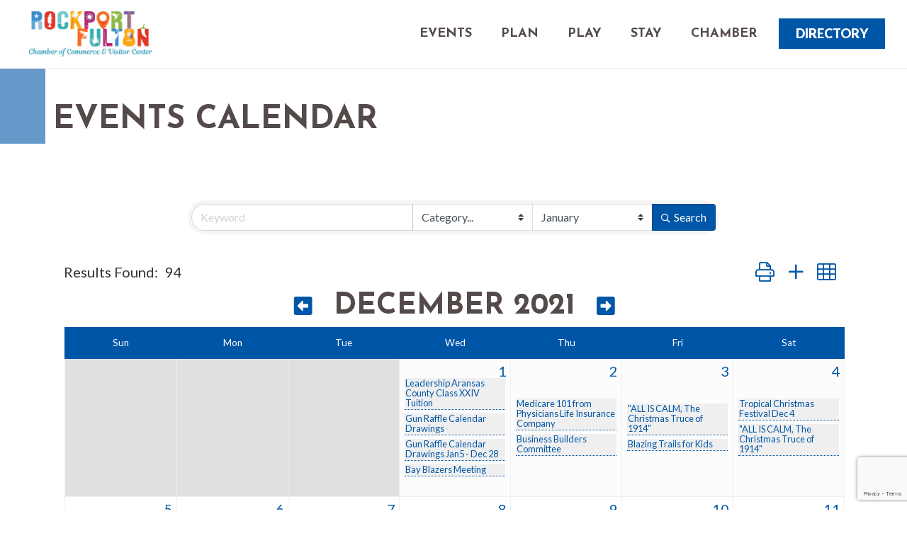

--- FILE ---
content_type: text/html; charset=utf-8
request_url: https://www.google.com/recaptcha/enterprise/anchor?ar=1&k=6LfI_T8rAAAAAMkWHrLP_GfSf3tLy9tKa839wcWa&co=aHR0cHM6Ly9tZW1iZXJzLnJvY2twb3J0LWZ1bHRvbi5vcmc6NDQz&hl=en&v=PoyoqOPhxBO7pBk68S4YbpHZ&size=invisible&anchor-ms=20000&execute-ms=30000&cb=fbukbcu8i7os
body_size: 48778
content:
<!DOCTYPE HTML><html dir="ltr" lang="en"><head><meta http-equiv="Content-Type" content="text/html; charset=UTF-8">
<meta http-equiv="X-UA-Compatible" content="IE=edge">
<title>reCAPTCHA</title>
<style type="text/css">
/* cyrillic-ext */
@font-face {
  font-family: 'Roboto';
  font-style: normal;
  font-weight: 400;
  font-stretch: 100%;
  src: url(//fonts.gstatic.com/s/roboto/v48/KFO7CnqEu92Fr1ME7kSn66aGLdTylUAMa3GUBHMdazTgWw.woff2) format('woff2');
  unicode-range: U+0460-052F, U+1C80-1C8A, U+20B4, U+2DE0-2DFF, U+A640-A69F, U+FE2E-FE2F;
}
/* cyrillic */
@font-face {
  font-family: 'Roboto';
  font-style: normal;
  font-weight: 400;
  font-stretch: 100%;
  src: url(//fonts.gstatic.com/s/roboto/v48/KFO7CnqEu92Fr1ME7kSn66aGLdTylUAMa3iUBHMdazTgWw.woff2) format('woff2');
  unicode-range: U+0301, U+0400-045F, U+0490-0491, U+04B0-04B1, U+2116;
}
/* greek-ext */
@font-face {
  font-family: 'Roboto';
  font-style: normal;
  font-weight: 400;
  font-stretch: 100%;
  src: url(//fonts.gstatic.com/s/roboto/v48/KFO7CnqEu92Fr1ME7kSn66aGLdTylUAMa3CUBHMdazTgWw.woff2) format('woff2');
  unicode-range: U+1F00-1FFF;
}
/* greek */
@font-face {
  font-family: 'Roboto';
  font-style: normal;
  font-weight: 400;
  font-stretch: 100%;
  src: url(//fonts.gstatic.com/s/roboto/v48/KFO7CnqEu92Fr1ME7kSn66aGLdTylUAMa3-UBHMdazTgWw.woff2) format('woff2');
  unicode-range: U+0370-0377, U+037A-037F, U+0384-038A, U+038C, U+038E-03A1, U+03A3-03FF;
}
/* math */
@font-face {
  font-family: 'Roboto';
  font-style: normal;
  font-weight: 400;
  font-stretch: 100%;
  src: url(//fonts.gstatic.com/s/roboto/v48/KFO7CnqEu92Fr1ME7kSn66aGLdTylUAMawCUBHMdazTgWw.woff2) format('woff2');
  unicode-range: U+0302-0303, U+0305, U+0307-0308, U+0310, U+0312, U+0315, U+031A, U+0326-0327, U+032C, U+032F-0330, U+0332-0333, U+0338, U+033A, U+0346, U+034D, U+0391-03A1, U+03A3-03A9, U+03B1-03C9, U+03D1, U+03D5-03D6, U+03F0-03F1, U+03F4-03F5, U+2016-2017, U+2034-2038, U+203C, U+2040, U+2043, U+2047, U+2050, U+2057, U+205F, U+2070-2071, U+2074-208E, U+2090-209C, U+20D0-20DC, U+20E1, U+20E5-20EF, U+2100-2112, U+2114-2115, U+2117-2121, U+2123-214F, U+2190, U+2192, U+2194-21AE, U+21B0-21E5, U+21F1-21F2, U+21F4-2211, U+2213-2214, U+2216-22FF, U+2308-230B, U+2310, U+2319, U+231C-2321, U+2336-237A, U+237C, U+2395, U+239B-23B7, U+23D0, U+23DC-23E1, U+2474-2475, U+25AF, U+25B3, U+25B7, U+25BD, U+25C1, U+25CA, U+25CC, U+25FB, U+266D-266F, U+27C0-27FF, U+2900-2AFF, U+2B0E-2B11, U+2B30-2B4C, U+2BFE, U+3030, U+FF5B, U+FF5D, U+1D400-1D7FF, U+1EE00-1EEFF;
}
/* symbols */
@font-face {
  font-family: 'Roboto';
  font-style: normal;
  font-weight: 400;
  font-stretch: 100%;
  src: url(//fonts.gstatic.com/s/roboto/v48/KFO7CnqEu92Fr1ME7kSn66aGLdTylUAMaxKUBHMdazTgWw.woff2) format('woff2');
  unicode-range: U+0001-000C, U+000E-001F, U+007F-009F, U+20DD-20E0, U+20E2-20E4, U+2150-218F, U+2190, U+2192, U+2194-2199, U+21AF, U+21E6-21F0, U+21F3, U+2218-2219, U+2299, U+22C4-22C6, U+2300-243F, U+2440-244A, U+2460-24FF, U+25A0-27BF, U+2800-28FF, U+2921-2922, U+2981, U+29BF, U+29EB, U+2B00-2BFF, U+4DC0-4DFF, U+FFF9-FFFB, U+10140-1018E, U+10190-1019C, U+101A0, U+101D0-101FD, U+102E0-102FB, U+10E60-10E7E, U+1D2C0-1D2D3, U+1D2E0-1D37F, U+1F000-1F0FF, U+1F100-1F1AD, U+1F1E6-1F1FF, U+1F30D-1F30F, U+1F315, U+1F31C, U+1F31E, U+1F320-1F32C, U+1F336, U+1F378, U+1F37D, U+1F382, U+1F393-1F39F, U+1F3A7-1F3A8, U+1F3AC-1F3AF, U+1F3C2, U+1F3C4-1F3C6, U+1F3CA-1F3CE, U+1F3D4-1F3E0, U+1F3ED, U+1F3F1-1F3F3, U+1F3F5-1F3F7, U+1F408, U+1F415, U+1F41F, U+1F426, U+1F43F, U+1F441-1F442, U+1F444, U+1F446-1F449, U+1F44C-1F44E, U+1F453, U+1F46A, U+1F47D, U+1F4A3, U+1F4B0, U+1F4B3, U+1F4B9, U+1F4BB, U+1F4BF, U+1F4C8-1F4CB, U+1F4D6, U+1F4DA, U+1F4DF, U+1F4E3-1F4E6, U+1F4EA-1F4ED, U+1F4F7, U+1F4F9-1F4FB, U+1F4FD-1F4FE, U+1F503, U+1F507-1F50B, U+1F50D, U+1F512-1F513, U+1F53E-1F54A, U+1F54F-1F5FA, U+1F610, U+1F650-1F67F, U+1F687, U+1F68D, U+1F691, U+1F694, U+1F698, U+1F6AD, U+1F6B2, U+1F6B9-1F6BA, U+1F6BC, U+1F6C6-1F6CF, U+1F6D3-1F6D7, U+1F6E0-1F6EA, U+1F6F0-1F6F3, U+1F6F7-1F6FC, U+1F700-1F7FF, U+1F800-1F80B, U+1F810-1F847, U+1F850-1F859, U+1F860-1F887, U+1F890-1F8AD, U+1F8B0-1F8BB, U+1F8C0-1F8C1, U+1F900-1F90B, U+1F93B, U+1F946, U+1F984, U+1F996, U+1F9E9, U+1FA00-1FA6F, U+1FA70-1FA7C, U+1FA80-1FA89, U+1FA8F-1FAC6, U+1FACE-1FADC, U+1FADF-1FAE9, U+1FAF0-1FAF8, U+1FB00-1FBFF;
}
/* vietnamese */
@font-face {
  font-family: 'Roboto';
  font-style: normal;
  font-weight: 400;
  font-stretch: 100%;
  src: url(//fonts.gstatic.com/s/roboto/v48/KFO7CnqEu92Fr1ME7kSn66aGLdTylUAMa3OUBHMdazTgWw.woff2) format('woff2');
  unicode-range: U+0102-0103, U+0110-0111, U+0128-0129, U+0168-0169, U+01A0-01A1, U+01AF-01B0, U+0300-0301, U+0303-0304, U+0308-0309, U+0323, U+0329, U+1EA0-1EF9, U+20AB;
}
/* latin-ext */
@font-face {
  font-family: 'Roboto';
  font-style: normal;
  font-weight: 400;
  font-stretch: 100%;
  src: url(//fonts.gstatic.com/s/roboto/v48/KFO7CnqEu92Fr1ME7kSn66aGLdTylUAMa3KUBHMdazTgWw.woff2) format('woff2');
  unicode-range: U+0100-02BA, U+02BD-02C5, U+02C7-02CC, U+02CE-02D7, U+02DD-02FF, U+0304, U+0308, U+0329, U+1D00-1DBF, U+1E00-1E9F, U+1EF2-1EFF, U+2020, U+20A0-20AB, U+20AD-20C0, U+2113, U+2C60-2C7F, U+A720-A7FF;
}
/* latin */
@font-face {
  font-family: 'Roboto';
  font-style: normal;
  font-weight: 400;
  font-stretch: 100%;
  src: url(//fonts.gstatic.com/s/roboto/v48/KFO7CnqEu92Fr1ME7kSn66aGLdTylUAMa3yUBHMdazQ.woff2) format('woff2');
  unicode-range: U+0000-00FF, U+0131, U+0152-0153, U+02BB-02BC, U+02C6, U+02DA, U+02DC, U+0304, U+0308, U+0329, U+2000-206F, U+20AC, U+2122, U+2191, U+2193, U+2212, U+2215, U+FEFF, U+FFFD;
}
/* cyrillic-ext */
@font-face {
  font-family: 'Roboto';
  font-style: normal;
  font-weight: 500;
  font-stretch: 100%;
  src: url(//fonts.gstatic.com/s/roboto/v48/KFO7CnqEu92Fr1ME7kSn66aGLdTylUAMa3GUBHMdazTgWw.woff2) format('woff2');
  unicode-range: U+0460-052F, U+1C80-1C8A, U+20B4, U+2DE0-2DFF, U+A640-A69F, U+FE2E-FE2F;
}
/* cyrillic */
@font-face {
  font-family: 'Roboto';
  font-style: normal;
  font-weight: 500;
  font-stretch: 100%;
  src: url(//fonts.gstatic.com/s/roboto/v48/KFO7CnqEu92Fr1ME7kSn66aGLdTylUAMa3iUBHMdazTgWw.woff2) format('woff2');
  unicode-range: U+0301, U+0400-045F, U+0490-0491, U+04B0-04B1, U+2116;
}
/* greek-ext */
@font-face {
  font-family: 'Roboto';
  font-style: normal;
  font-weight: 500;
  font-stretch: 100%;
  src: url(//fonts.gstatic.com/s/roboto/v48/KFO7CnqEu92Fr1ME7kSn66aGLdTylUAMa3CUBHMdazTgWw.woff2) format('woff2');
  unicode-range: U+1F00-1FFF;
}
/* greek */
@font-face {
  font-family: 'Roboto';
  font-style: normal;
  font-weight: 500;
  font-stretch: 100%;
  src: url(//fonts.gstatic.com/s/roboto/v48/KFO7CnqEu92Fr1ME7kSn66aGLdTylUAMa3-UBHMdazTgWw.woff2) format('woff2');
  unicode-range: U+0370-0377, U+037A-037F, U+0384-038A, U+038C, U+038E-03A1, U+03A3-03FF;
}
/* math */
@font-face {
  font-family: 'Roboto';
  font-style: normal;
  font-weight: 500;
  font-stretch: 100%;
  src: url(//fonts.gstatic.com/s/roboto/v48/KFO7CnqEu92Fr1ME7kSn66aGLdTylUAMawCUBHMdazTgWw.woff2) format('woff2');
  unicode-range: U+0302-0303, U+0305, U+0307-0308, U+0310, U+0312, U+0315, U+031A, U+0326-0327, U+032C, U+032F-0330, U+0332-0333, U+0338, U+033A, U+0346, U+034D, U+0391-03A1, U+03A3-03A9, U+03B1-03C9, U+03D1, U+03D5-03D6, U+03F0-03F1, U+03F4-03F5, U+2016-2017, U+2034-2038, U+203C, U+2040, U+2043, U+2047, U+2050, U+2057, U+205F, U+2070-2071, U+2074-208E, U+2090-209C, U+20D0-20DC, U+20E1, U+20E5-20EF, U+2100-2112, U+2114-2115, U+2117-2121, U+2123-214F, U+2190, U+2192, U+2194-21AE, U+21B0-21E5, U+21F1-21F2, U+21F4-2211, U+2213-2214, U+2216-22FF, U+2308-230B, U+2310, U+2319, U+231C-2321, U+2336-237A, U+237C, U+2395, U+239B-23B7, U+23D0, U+23DC-23E1, U+2474-2475, U+25AF, U+25B3, U+25B7, U+25BD, U+25C1, U+25CA, U+25CC, U+25FB, U+266D-266F, U+27C0-27FF, U+2900-2AFF, U+2B0E-2B11, U+2B30-2B4C, U+2BFE, U+3030, U+FF5B, U+FF5D, U+1D400-1D7FF, U+1EE00-1EEFF;
}
/* symbols */
@font-face {
  font-family: 'Roboto';
  font-style: normal;
  font-weight: 500;
  font-stretch: 100%;
  src: url(//fonts.gstatic.com/s/roboto/v48/KFO7CnqEu92Fr1ME7kSn66aGLdTylUAMaxKUBHMdazTgWw.woff2) format('woff2');
  unicode-range: U+0001-000C, U+000E-001F, U+007F-009F, U+20DD-20E0, U+20E2-20E4, U+2150-218F, U+2190, U+2192, U+2194-2199, U+21AF, U+21E6-21F0, U+21F3, U+2218-2219, U+2299, U+22C4-22C6, U+2300-243F, U+2440-244A, U+2460-24FF, U+25A0-27BF, U+2800-28FF, U+2921-2922, U+2981, U+29BF, U+29EB, U+2B00-2BFF, U+4DC0-4DFF, U+FFF9-FFFB, U+10140-1018E, U+10190-1019C, U+101A0, U+101D0-101FD, U+102E0-102FB, U+10E60-10E7E, U+1D2C0-1D2D3, U+1D2E0-1D37F, U+1F000-1F0FF, U+1F100-1F1AD, U+1F1E6-1F1FF, U+1F30D-1F30F, U+1F315, U+1F31C, U+1F31E, U+1F320-1F32C, U+1F336, U+1F378, U+1F37D, U+1F382, U+1F393-1F39F, U+1F3A7-1F3A8, U+1F3AC-1F3AF, U+1F3C2, U+1F3C4-1F3C6, U+1F3CA-1F3CE, U+1F3D4-1F3E0, U+1F3ED, U+1F3F1-1F3F3, U+1F3F5-1F3F7, U+1F408, U+1F415, U+1F41F, U+1F426, U+1F43F, U+1F441-1F442, U+1F444, U+1F446-1F449, U+1F44C-1F44E, U+1F453, U+1F46A, U+1F47D, U+1F4A3, U+1F4B0, U+1F4B3, U+1F4B9, U+1F4BB, U+1F4BF, U+1F4C8-1F4CB, U+1F4D6, U+1F4DA, U+1F4DF, U+1F4E3-1F4E6, U+1F4EA-1F4ED, U+1F4F7, U+1F4F9-1F4FB, U+1F4FD-1F4FE, U+1F503, U+1F507-1F50B, U+1F50D, U+1F512-1F513, U+1F53E-1F54A, U+1F54F-1F5FA, U+1F610, U+1F650-1F67F, U+1F687, U+1F68D, U+1F691, U+1F694, U+1F698, U+1F6AD, U+1F6B2, U+1F6B9-1F6BA, U+1F6BC, U+1F6C6-1F6CF, U+1F6D3-1F6D7, U+1F6E0-1F6EA, U+1F6F0-1F6F3, U+1F6F7-1F6FC, U+1F700-1F7FF, U+1F800-1F80B, U+1F810-1F847, U+1F850-1F859, U+1F860-1F887, U+1F890-1F8AD, U+1F8B0-1F8BB, U+1F8C0-1F8C1, U+1F900-1F90B, U+1F93B, U+1F946, U+1F984, U+1F996, U+1F9E9, U+1FA00-1FA6F, U+1FA70-1FA7C, U+1FA80-1FA89, U+1FA8F-1FAC6, U+1FACE-1FADC, U+1FADF-1FAE9, U+1FAF0-1FAF8, U+1FB00-1FBFF;
}
/* vietnamese */
@font-face {
  font-family: 'Roboto';
  font-style: normal;
  font-weight: 500;
  font-stretch: 100%;
  src: url(//fonts.gstatic.com/s/roboto/v48/KFO7CnqEu92Fr1ME7kSn66aGLdTylUAMa3OUBHMdazTgWw.woff2) format('woff2');
  unicode-range: U+0102-0103, U+0110-0111, U+0128-0129, U+0168-0169, U+01A0-01A1, U+01AF-01B0, U+0300-0301, U+0303-0304, U+0308-0309, U+0323, U+0329, U+1EA0-1EF9, U+20AB;
}
/* latin-ext */
@font-face {
  font-family: 'Roboto';
  font-style: normal;
  font-weight: 500;
  font-stretch: 100%;
  src: url(//fonts.gstatic.com/s/roboto/v48/KFO7CnqEu92Fr1ME7kSn66aGLdTylUAMa3KUBHMdazTgWw.woff2) format('woff2');
  unicode-range: U+0100-02BA, U+02BD-02C5, U+02C7-02CC, U+02CE-02D7, U+02DD-02FF, U+0304, U+0308, U+0329, U+1D00-1DBF, U+1E00-1E9F, U+1EF2-1EFF, U+2020, U+20A0-20AB, U+20AD-20C0, U+2113, U+2C60-2C7F, U+A720-A7FF;
}
/* latin */
@font-face {
  font-family: 'Roboto';
  font-style: normal;
  font-weight: 500;
  font-stretch: 100%;
  src: url(//fonts.gstatic.com/s/roboto/v48/KFO7CnqEu92Fr1ME7kSn66aGLdTylUAMa3yUBHMdazQ.woff2) format('woff2');
  unicode-range: U+0000-00FF, U+0131, U+0152-0153, U+02BB-02BC, U+02C6, U+02DA, U+02DC, U+0304, U+0308, U+0329, U+2000-206F, U+20AC, U+2122, U+2191, U+2193, U+2212, U+2215, U+FEFF, U+FFFD;
}
/* cyrillic-ext */
@font-face {
  font-family: 'Roboto';
  font-style: normal;
  font-weight: 900;
  font-stretch: 100%;
  src: url(//fonts.gstatic.com/s/roboto/v48/KFO7CnqEu92Fr1ME7kSn66aGLdTylUAMa3GUBHMdazTgWw.woff2) format('woff2');
  unicode-range: U+0460-052F, U+1C80-1C8A, U+20B4, U+2DE0-2DFF, U+A640-A69F, U+FE2E-FE2F;
}
/* cyrillic */
@font-face {
  font-family: 'Roboto';
  font-style: normal;
  font-weight: 900;
  font-stretch: 100%;
  src: url(//fonts.gstatic.com/s/roboto/v48/KFO7CnqEu92Fr1ME7kSn66aGLdTylUAMa3iUBHMdazTgWw.woff2) format('woff2');
  unicode-range: U+0301, U+0400-045F, U+0490-0491, U+04B0-04B1, U+2116;
}
/* greek-ext */
@font-face {
  font-family: 'Roboto';
  font-style: normal;
  font-weight: 900;
  font-stretch: 100%;
  src: url(//fonts.gstatic.com/s/roboto/v48/KFO7CnqEu92Fr1ME7kSn66aGLdTylUAMa3CUBHMdazTgWw.woff2) format('woff2');
  unicode-range: U+1F00-1FFF;
}
/* greek */
@font-face {
  font-family: 'Roboto';
  font-style: normal;
  font-weight: 900;
  font-stretch: 100%;
  src: url(//fonts.gstatic.com/s/roboto/v48/KFO7CnqEu92Fr1ME7kSn66aGLdTylUAMa3-UBHMdazTgWw.woff2) format('woff2');
  unicode-range: U+0370-0377, U+037A-037F, U+0384-038A, U+038C, U+038E-03A1, U+03A3-03FF;
}
/* math */
@font-face {
  font-family: 'Roboto';
  font-style: normal;
  font-weight: 900;
  font-stretch: 100%;
  src: url(//fonts.gstatic.com/s/roboto/v48/KFO7CnqEu92Fr1ME7kSn66aGLdTylUAMawCUBHMdazTgWw.woff2) format('woff2');
  unicode-range: U+0302-0303, U+0305, U+0307-0308, U+0310, U+0312, U+0315, U+031A, U+0326-0327, U+032C, U+032F-0330, U+0332-0333, U+0338, U+033A, U+0346, U+034D, U+0391-03A1, U+03A3-03A9, U+03B1-03C9, U+03D1, U+03D5-03D6, U+03F0-03F1, U+03F4-03F5, U+2016-2017, U+2034-2038, U+203C, U+2040, U+2043, U+2047, U+2050, U+2057, U+205F, U+2070-2071, U+2074-208E, U+2090-209C, U+20D0-20DC, U+20E1, U+20E5-20EF, U+2100-2112, U+2114-2115, U+2117-2121, U+2123-214F, U+2190, U+2192, U+2194-21AE, U+21B0-21E5, U+21F1-21F2, U+21F4-2211, U+2213-2214, U+2216-22FF, U+2308-230B, U+2310, U+2319, U+231C-2321, U+2336-237A, U+237C, U+2395, U+239B-23B7, U+23D0, U+23DC-23E1, U+2474-2475, U+25AF, U+25B3, U+25B7, U+25BD, U+25C1, U+25CA, U+25CC, U+25FB, U+266D-266F, U+27C0-27FF, U+2900-2AFF, U+2B0E-2B11, U+2B30-2B4C, U+2BFE, U+3030, U+FF5B, U+FF5D, U+1D400-1D7FF, U+1EE00-1EEFF;
}
/* symbols */
@font-face {
  font-family: 'Roboto';
  font-style: normal;
  font-weight: 900;
  font-stretch: 100%;
  src: url(//fonts.gstatic.com/s/roboto/v48/KFO7CnqEu92Fr1ME7kSn66aGLdTylUAMaxKUBHMdazTgWw.woff2) format('woff2');
  unicode-range: U+0001-000C, U+000E-001F, U+007F-009F, U+20DD-20E0, U+20E2-20E4, U+2150-218F, U+2190, U+2192, U+2194-2199, U+21AF, U+21E6-21F0, U+21F3, U+2218-2219, U+2299, U+22C4-22C6, U+2300-243F, U+2440-244A, U+2460-24FF, U+25A0-27BF, U+2800-28FF, U+2921-2922, U+2981, U+29BF, U+29EB, U+2B00-2BFF, U+4DC0-4DFF, U+FFF9-FFFB, U+10140-1018E, U+10190-1019C, U+101A0, U+101D0-101FD, U+102E0-102FB, U+10E60-10E7E, U+1D2C0-1D2D3, U+1D2E0-1D37F, U+1F000-1F0FF, U+1F100-1F1AD, U+1F1E6-1F1FF, U+1F30D-1F30F, U+1F315, U+1F31C, U+1F31E, U+1F320-1F32C, U+1F336, U+1F378, U+1F37D, U+1F382, U+1F393-1F39F, U+1F3A7-1F3A8, U+1F3AC-1F3AF, U+1F3C2, U+1F3C4-1F3C6, U+1F3CA-1F3CE, U+1F3D4-1F3E0, U+1F3ED, U+1F3F1-1F3F3, U+1F3F5-1F3F7, U+1F408, U+1F415, U+1F41F, U+1F426, U+1F43F, U+1F441-1F442, U+1F444, U+1F446-1F449, U+1F44C-1F44E, U+1F453, U+1F46A, U+1F47D, U+1F4A3, U+1F4B0, U+1F4B3, U+1F4B9, U+1F4BB, U+1F4BF, U+1F4C8-1F4CB, U+1F4D6, U+1F4DA, U+1F4DF, U+1F4E3-1F4E6, U+1F4EA-1F4ED, U+1F4F7, U+1F4F9-1F4FB, U+1F4FD-1F4FE, U+1F503, U+1F507-1F50B, U+1F50D, U+1F512-1F513, U+1F53E-1F54A, U+1F54F-1F5FA, U+1F610, U+1F650-1F67F, U+1F687, U+1F68D, U+1F691, U+1F694, U+1F698, U+1F6AD, U+1F6B2, U+1F6B9-1F6BA, U+1F6BC, U+1F6C6-1F6CF, U+1F6D3-1F6D7, U+1F6E0-1F6EA, U+1F6F0-1F6F3, U+1F6F7-1F6FC, U+1F700-1F7FF, U+1F800-1F80B, U+1F810-1F847, U+1F850-1F859, U+1F860-1F887, U+1F890-1F8AD, U+1F8B0-1F8BB, U+1F8C0-1F8C1, U+1F900-1F90B, U+1F93B, U+1F946, U+1F984, U+1F996, U+1F9E9, U+1FA00-1FA6F, U+1FA70-1FA7C, U+1FA80-1FA89, U+1FA8F-1FAC6, U+1FACE-1FADC, U+1FADF-1FAE9, U+1FAF0-1FAF8, U+1FB00-1FBFF;
}
/* vietnamese */
@font-face {
  font-family: 'Roboto';
  font-style: normal;
  font-weight: 900;
  font-stretch: 100%;
  src: url(//fonts.gstatic.com/s/roboto/v48/KFO7CnqEu92Fr1ME7kSn66aGLdTylUAMa3OUBHMdazTgWw.woff2) format('woff2');
  unicode-range: U+0102-0103, U+0110-0111, U+0128-0129, U+0168-0169, U+01A0-01A1, U+01AF-01B0, U+0300-0301, U+0303-0304, U+0308-0309, U+0323, U+0329, U+1EA0-1EF9, U+20AB;
}
/* latin-ext */
@font-face {
  font-family: 'Roboto';
  font-style: normal;
  font-weight: 900;
  font-stretch: 100%;
  src: url(//fonts.gstatic.com/s/roboto/v48/KFO7CnqEu92Fr1ME7kSn66aGLdTylUAMa3KUBHMdazTgWw.woff2) format('woff2');
  unicode-range: U+0100-02BA, U+02BD-02C5, U+02C7-02CC, U+02CE-02D7, U+02DD-02FF, U+0304, U+0308, U+0329, U+1D00-1DBF, U+1E00-1E9F, U+1EF2-1EFF, U+2020, U+20A0-20AB, U+20AD-20C0, U+2113, U+2C60-2C7F, U+A720-A7FF;
}
/* latin */
@font-face {
  font-family: 'Roboto';
  font-style: normal;
  font-weight: 900;
  font-stretch: 100%;
  src: url(//fonts.gstatic.com/s/roboto/v48/KFO7CnqEu92Fr1ME7kSn66aGLdTylUAMa3yUBHMdazQ.woff2) format('woff2');
  unicode-range: U+0000-00FF, U+0131, U+0152-0153, U+02BB-02BC, U+02C6, U+02DA, U+02DC, U+0304, U+0308, U+0329, U+2000-206F, U+20AC, U+2122, U+2191, U+2193, U+2212, U+2215, U+FEFF, U+FFFD;
}

</style>
<link rel="stylesheet" type="text/css" href="https://www.gstatic.com/recaptcha/releases/PoyoqOPhxBO7pBk68S4YbpHZ/styles__ltr.css">
<script nonce="lo8IuUN4NpMZ7XvIejTNCA" type="text/javascript">window['__recaptcha_api'] = 'https://www.google.com/recaptcha/enterprise/';</script>
<script type="text/javascript" src="https://www.gstatic.com/recaptcha/releases/PoyoqOPhxBO7pBk68S4YbpHZ/recaptcha__en.js" nonce="lo8IuUN4NpMZ7XvIejTNCA">
      
    </script></head>
<body><div id="rc-anchor-alert" class="rc-anchor-alert"></div>
<input type="hidden" id="recaptcha-token" value="[base64]">
<script type="text/javascript" nonce="lo8IuUN4NpMZ7XvIejTNCA">
      recaptcha.anchor.Main.init("[\x22ainput\x22,[\x22bgdata\x22,\x22\x22,\[base64]/[base64]/[base64]/ZyhXLGgpOnEoW04sMjEsbF0sVywwKSxoKSxmYWxzZSxmYWxzZSl9Y2F0Y2goayl7RygzNTgsVyk/[base64]/[base64]/[base64]/[base64]/[base64]/[base64]/[base64]/bmV3IEJbT10oRFswXSk6dz09Mj9uZXcgQltPXShEWzBdLERbMV0pOnc9PTM/bmV3IEJbT10oRFswXSxEWzFdLERbMl0pOnc9PTQ/[base64]/[base64]/[base64]/[base64]/[base64]\\u003d\x22,\[base64]\\u003d\\u003d\x22,\[base64]/QMO9wofDi0nDhDg+wqvDumZ0w5VpC8KIwoMKC8K+TsOvHUdiw4R2R8OFQsK3O8K0V8KHdsKBThNDwrVMwoTCjcOlwqvCncOMIMO+UcKsa8KYwqXDiT4iDcOlBsKoC8KmwoMyw6jDpUHClTNSwrhIcX/DvVhOVGnCl8Kaw7Q8wowUAsOca8K3w4PCkMKpNk7CvsOzasO/eDkEBMOyaTxyFcOmw7YBw6vDvgrDlyHDlR9jD3UQZcKwwpDDs8K0WWfDpMKiAsOjCcOxwoTDswgnXBRAwp/Dv8OfwpFMw4jDqlDCvTHDlEESwpHCj3/DlyrClVkKw7cEO3l7wr7DmjvCk8O9w4LCtiTDssOUAMORNsKkw4M5VX8Pw5p/wqoyaRLDpHnCqHvDjj/[base64]/wo1scsO6wqF5w5pDwoDDoSnDuW9EMwN+w5/Ch8OFPwsrwoTDpcKjw6DCj8OaLz/[base64]/wq8vFMKEwo0YccKzw6tLOn3CsW7DkkBDwovDncKOw5IIw6VeEgPDl8Ozw7jDsAhpw5TDinHDqcOYFk9qw4NZB8Omw5RZFMOneMKtdsKPwpPCl8KfwrAGPMKiw50dJSPDiDwTMl/[base64]/GBnChRTDuV7Cih/[base64]/CvyHDs8OMwq5owronXsKIKRLDrjBpwqvDhsOewpjCjWrCu2cYbMKZe8KMYMOBQ8KFRWXDmBYlFyU+XUDDtxJEwq7CqsOrX8KXw6sAQsOoGcK6EcK/alQoZzVAZgnDnyEGwq5TwrjDpV9rLMKlw6nDlsKSE8KYwoISIAsJbcORwqDCuA/[base64]/[base64]/DlsKeU8KRacOzw6U3WMOeIMKubW/[base64]/CunvDgC5tOcKGCsKKw7TDu8KfwpnDrsK1Y8Kzw67CjVjDimTDi3RowpBiw4Q8w4orOsKsw7/CjcKTCcKsw7jCnDLDocO1Q8KBw4rDv8O4w7zCn8OHwrgQwrd3w71fYHfCmgDDpikNQcKtD8KAYcK4wrrDkQRxw5hvTCzCoBsHw4Q+DxvDhsKdwojDvMKdwpPDhjtDw73CucKVCcOPwpV8w4EwZsO5w6AsMcKpwo3Cun/Cj8ONwovDgzk3MMKxwoxlFw3DtsKZIkPDqMOTMx9fVyrDrXXClERmw5gidcKLd8O8w7vCm8KOLlPDgsOrwqbDqsKfwoBcw5FYZsKVwrPCkMOGw6TChVLCpcKreBlpbi7DrMOrwrZ/NzIXw7rDsmNGGsOzw4s9HcKPRlPDogLCgWXCgX84FG3DqsOOwoBfJMO7IjfDpcKWEnJ2wrbDhsKawqPDqH3DnWkJw6J1RsKbZMKRaBc+wqnClS/[base64]/wqrDnMOawpccw4h2GMOTMXFiw7N/asORw4R1woUPwo7DicK7wpfCsl/Dh8KRV8K4b0Q/ex9AfsOAGsO4w5xAwpPDksKywoDDocK6wojCm3t1XxQ+ODRHfSFaw5rCj8KPVcOAVGHCqmvDkcO5wozDvxnDmMK6wo5xBjbDtxNJwq1/IsO0w4tbwrU2M3rCq8OANsObw71LYyxCw7vClsOKMzbCsMOCw7nDjW7DrsKbPF8cw65Tw58eMcO5wqQFF1TChwQjw5UnS8KnY2zCgmDCjz/DngUYWcOra8KVU8ODecOSY8OCw6U1C01vEwTCrcOQZhTDsMODw5/DtkPDnsOsw6F+GQvDtHHDpmF2wpd5J8KGScKpwrRGfBEUasOrw6RNOsK2KAbDiQXCvUUfDzJhTMKRwo9FUcK2wpVJw6xrw5nDrHF0wpp3fj/[base64]/ClsORXRLDkcKXwqPChzPDozFtwpTCisKnMMKdwo/DjcOUw4xFwqFQL8KYEMK5IsKPwqfCvsK1wrvDoWnCvCzDkMOYTMKcw57Dt8KeTMOMw78rXBrClhbDiEldwrPCpDN4wpTDjMOnCcONdcOjayfCiUjCiMO6GMO/wo52w7LCh8KzwpTDtzceH8OqLHLChmjCs3DCgGbDiio7wqUzBMK1w47DqcKNwrhuRBTCvk9oL1zDl8OOYMKGZRdowohXUcOgKMOVwpjCtMKqA1LDv8O8wqvDoRxJwofCjcO4CcO6aMOKMz7CisOXMMOtKlVewrgUwqrDiMOLfMKfZcOhwq/DuQ3CvX08w6LDpAbDvQ5ewrTCg1M9w7RZBj4Gw7kYw4V2AFzDq0bCk8KLw5fCknbCmsKkDcOrIFBNEMKJI8O8wr/Dr3DCq8OJIcKkEWLCgMK3wqHDjcK1EDXCg8OidMK5wqxfwo7DmcOfwp3Ch8OoXS3DhnvCvMKww745wozCscO2DhkjNVsSwpnCohVAB2rCoFZowpnDjcKuw7YVKcORw4NEwrpdwoddYT/CiMOtwpJEa8KXwqN3RsKAwp4/wpXDjgA6J8KKwovCo8O/w7tSwp3DjxnDmnkvBTYcWVfDiMK2w4tfcnobw7jDvsOEw7fCvEfDmsO/eEMJwrfDukMcGsKswp/[base64]/DrMOJwrDDknvCgRDDun/DlHLDpMKYcULCiH8eKMK/w5h0w5zCsWvDncOuH2DDuBzDvMKtRcObAsKpwrvCr2Emw6AYwpEnCMKrw4hKwrHDvHLDicK1C2TCpSgxI8OyNmLDpCwVGgdtH8Kow7XCjsOhw5tiCmDCmMOsYxFNwrc8HVzDp1rCjcKfeMKXacODbsK6w7/CuRrDl2rDosOSw48ZwotKMsOlwrXCsQbDg0vCpk7DpFTDqDnCkFnDqTkEdGLDigEoQBJ/EcKhZzbDmcOnwoDDm8KfwoJgwocxw77DgWTCqk8oYsKkKDUVLyTDlsO1CFnDgMOdwrfDvh5+OX3CssKnwrt0XcKuwrIjw6QACsOwUT0FLMOvw542Yzo8w64qQ8OOw7Z3woFkUMOCTjPCisOPw5tGwpDDjcOgL8Ovwo9uGMOTUmPDpyPCknzCuwVAw6Y/BAJLOR/[base64]/CjcKiwpgwwobDk8OIwpTCuMKEMF/Ci2/Dh1vDicK5w6FRZsKGaMKFwoJPBjnCjEfCllAdwp5HRBPCi8O6w4nDuB4LLCVNwqZrwoNjwptKGy7DpnzDogRhwpZ3wrp9wpYkwovCt1/DlMOxwrvDucKpKxw8w6jCgRXDtcKKw6DCqTTCnBYxS2UXw4HDnhHDt1lJIsOodcOIw6o1B8OQw4vCssKTLcOEKExbORoyUcK9bMKLwo1ALE/CkcOkwrkKIzsbwoQOdw/CqEPDpm4dw6HChsKBHgnCpSZrc8OhP8Odw7/Dkwl9w6tPw4DDiTU7D8K6wqXDnMOKw4HDhsKRwq9nFMKuw5gDw6/Drkdaf0Z6OsKiw4bCt8ODw57Cl8OeFnYBfkxkCcKZw4t6w6ZIwobDj8OWw5rCm3Z3w4VIwp/DhMOCwpTCicKROU80woAIMzQHwr/DqT5bwppwwq/DmsKrwpYTPnc+e8Ogw6hiw4YWTisLdsOCw5JJYVJhfhXCgEnDvAcCw7LCm0XDosKyOGdyUcK/wqXDlQPCtAchECzDj8O2wpsFwrxICMKJw5jDkcOZw7LDq8OZwrTCkcKiOsOHw4/[base64]/[base64]/CmcO9d8KrCH8mw4zDi8KGw6s2bsOlwrxvasOYw4luDsKew6t/C8KBezwewplkw6PDgsKVwprCpMKnCcOvwobCn1pYw7vCklfDp8KXfsKqLcOowrkgI8KnKsKEw7UuZsOIw5zDr8K/WWodw6ouF8KRwqR/w79Cw63DqSbCl1XCt8KxwqLDmcK5w4/Cgn/CjMK9w4/DrMOabcO8BFhZFBRiGVbDlgQaw6TComTCg8OKfVFTdcKJcxnDuwHCt2TDiMOYOsKpUAHDoMKfTSTCjMOzOcOWd2HClETDrjjDkTteXsKBw7Rkw6jCkMKaw4XConHDtldoK19VOlIHV8OpJkNdw6nDr8K9NQ0jDsOdKipmwqrDt8ODwr1Lw4XDrmDDlg/Cm8KULz3DiksXHWlQAgw/[base64]/CqcKIw7fDpydQJDZTwqpaTcKhwoEOwp/DlzPDjA3DhBRpDyXDvMKJw67DvcOjfmrDnFrCt0DDvAjCscKSQ8OmKMOpwoZAKcOaw4pyWcO3wrRgUcOwwpFLJC4mV3jDr8KkFSrChD3DoVHDmBnDpmtuLsKoPgoLw4XDvMKuw5M9wrhRFcOPVD3DpH7DicKBw55WbgLDvMOBwqg/QsOTwqvDr8K7SMOlw5PCkRQZwqjDiUtfDsOuw4bCu8OIYsOIAsO4wpUbWcKkwoNFRsOxwq7Duz3CtMKoEHXCiMKcdcOnPMO5w5XDo8OJazvDlMOrwpjCscOXcsKkwonDlcODw4orw4w9FCUnw4RCU0AxRALDn3/DnsOWK8KecsO9w6wWAMK6JcKew58DwqTCk8KiwqrCtQzDp8OEVcKrZQJbZhnDpMOFH8OSw6XDlMKxwpBUw5XDhxF+KEDCnzIAeAdSMA9Cw6k9V8Kmwpw3VV/ClxPDmMKewooIwoMxM8KNaBLDtE0xLcK4JUAFw4/Ci8OQNMKPY0AHw5diA1nCscOhWgzDoRhEwp/CnMKhw495w4TDgsKvD8ObZnzCulvDlsOgwqzDrkQ3wqrDrcOlwqPDpA0gwq10w7kgXsK+DMOwwobDv2FMw7U3wqvDgXQ0w4LDtcK0QgjDj8KLJ8ONIyYUB3vCgTZ4wp7DnMOlWMO5wp/CkcOOKgkAwplhw6EJNMOdB8KyJhgvCcO/YFIew55QDMOFw6XCk3NLdMOKXcKUM8KGw5hDwp8ewqTCm8OAw4TCjHY8emXCosKsw5orw7xxOSnDjj3DnsOUBCPDgcKywrnCm8KSw5fDhysLWUkdw7pXwqrDtcKawosXD8O9wo/DnAkrwoHCkwfDtTvDiMKGw5Avwq8XYEt4wrRDQcKOwrsoXibCtinCgTdgw6VPw5RVS0rCpDzDosKDwrZeAcOiwrTCksObeQoTw6dbM0BjwoZJZsKmw5xpwqV7wrEnUsKdKcKtw6ByUCIVJlzChAdEEkHDjcKHUMKZOMOCAcKBI0AHw4EQbnzDin7CpcO6wq/[base64]/CjsK/[base64]/XsOnK3rDmcOaw6tKWcOhwprCmwbCllo6wrMZw7RiMcKOL8KSOy7ChlZuV8O/wpzDjcKOwrDDp8OAw4TCnC3CikTDncKjwpfCgcOcw5PCnwPChsKoDcK3NUrDscOOw7DCrsODw4nDnMOBwpEVMMK3w7NoXRN2wqs0wqkmCsKhwoPDjkHDisKiw63CkMOVDkxIwpc4wqTCs8KpwoYwLMKlAXDDpcOlwqDCiMOFwozCrw3Duh7DqsOaw7PCt8O/woEqw7ZYAMOxw4Q/[base64]/Cg8OrP8O7MGjCrSfCpcKPJ8OuwrLDjTkqSkZtwqLDlcO5w4DDuMOAwoXCvcKeeHhyw4bDgyPDvcK0wrJyaVrCh8KUVQVcw6vDpcK1w6N5w4zCrm52w4guw7U3YnPDsFsEw7rDmcOZMcKIw7ZYAiFmExvDkcKhTWfDs8OZQ09zwr/DsHhAw4jCmcOQacOGwobCrcOZUWJ1I8OpwqYWRcOgQGINKMOpw4PCi8OPw4vCrMO4AsKaw54CW8Kgw5XCsivDt8O0QnrDhkQ1wqNiwpvCnMOPwrtkYWrDu8KdIgtvGlJlwprDmUkww4rCnsKnf8OpLlhnw6UjH8KHw5fCmsK2wr/[base64]/CuMK6Q8OsDUQTL3TCknBkEhhCw7g1bArDs3U6fR7ClggowpRewr4jCMKTRMKJwr7Ds8OmGsKmw6EDPBAxX8KNwoHDjMOkwolpw6kbwo/CssKPX8K5wqkaTcO7wpIRw6/DucKBw7EYX8KBcMOcJMODw7Z6w5xQw71jw7XCsXIdw4jCscKjw7wBIsKzID7Dt8KZUCTDkEXDkMOmwpXDqyssw6PDgcObV8ODb8OawosMWn14w5TDj8O7woQkXUrDiMKGwrPCsE4Kw5TDn8OVbVTDlMO5ByfCtsOXET/CsFc9w6bCsjjCmTVYw7l8fMKOA3hUwrPCrsK0w4jDhsK0w6rDoGBUKcKFw5nCtMOZF056w77DijxNw4vDukRVw5XDssO8FSbDpVHCisKzA0tZw7DCn8OVw6YzwrvClMO4wrRQw4/DjcKSJ1IEXAJMdcKuw5vDrjgqw7oQQE/DlsO5P8OYOMOSdzxEwrrDvyZYwpXCrz3DssOow70EccOhwrtcRMK7bMKyw6Aww4XDksKncTvCrMKbw5jDucOewobCv8K/eR9Cw7kGdFHCrcOqwofCmMKww5HCpsOqw5TCvgfDmhtAwpDDl8O/[base64]/[base64]/R3s+HkFowpDDuVksCsO6e8KdIl4hU31pO8OHw7HCmsKCcMKRei9KBWPCjAkJVBHCqcKHw5/[base64]/f8K8w7Rww6jCi8Kmw4DCqF0Iw6LDsMKcwqJww6dUAsOMwqzDtcKoMMKOD8KUwrzCi8KAw59hwobCu8Krw5lVa8KWP8Kid8OLw6TDnFnCg8OSdwDDkk3DqVQdwrTDj8KPCcO2w5YNwpZkYQQwwo1GO8KMwpdOZ0MWw4I1wp/CkxvCiMKBUD8+w7/CjWlgP8Omw7zDhMO8wrDDp2fDvsK+Hy5FwqjCjnZDL8KswqFewqDClcOJw459w6FUwpvCl2pDMjXCkMOMAwlJwr3CicKXPF5Ywp3CvE7CrF8YLDzCml4FET/CjWrChDl/WE/CtsOnw67CvUvCo0wWWMKlw5YYAMKHwqsOw5nDg8OGFCwAw7zCoW/[base64]/[base64]/CgFXCk8ObYsOYDyTDvcO/KMOFw51HFBrDo13DizbCtCo/wq3CsnM9wrjCq8Kmwo1xwqRUBGXCs8KxwrUMNEouScKQwqvDvsKIBsOxPMK8w4M4FMOwwpDDk8KGNEdHw5DDt35vLAsnwrvCssOLEMO0KTTCiVlMwppIfGPCmMOnw41rJj0HIMOewpo7VMKgAMK/[base64]/I1Ifblo9w6XCjHtAaXBHA2LDt2rDlSY0ZgQVw7PDvQjCuwtAZD0BV0UPAcKyw48qbA3CqMKewqECwqgzcMOvLcKsEhBpA8O1woNGwqBTw57Cv8KPYcOKFSPDtMObM8KzwpXCviFbw7bCq0nCqx3Cu8Oxw6jDrcOIw5wbw7c4VlIdwqMJQilfwrnDlsO0OsK0w6/[base64]/woptw4LDvMOPwqzChWhPQWQRwr0MwpjChwYXw7E7wo0iw6fDicKwfsKCccOrwrzCm8KDw4TCgWxlw5DCrMKNWw4gC8KHAjbDsx/[base64]/V8KuwpYKahPDhwUiHMKIw5IswqLCt8OZwrrCucOKNnPCnMKYwrzCqRTDg8KqOcKDwpnDjsKBwp/CiSkaIMKmX3xsw6YAwrBsw5Ngw7VcwqrDnU4RE8OVwo52w5R+EW4Rwr/Dnw/DhcKLwrbCoyLDtcOdw6LDq8OSCS9FY1oXOUsrbcOSw5PDkMOpwqxHLF9QHsKOwoUUYV3DvQhyY0DDsh5yMXAMwpnDpMKISz4rw5hww7luwrDCjlvDt8O6BnrDh8OxwqZvwpMTwqAjw6TCsh9FJsK/UcKBwr1Cw5Y1GMOAXCsoO3DClDPDrMONwrfDv05iw5/CsTnDv8KcEw/Cq8ObKsO1w70kG0nChSANBG/DkcKMQ8O1wqs8wo18aTE+w7vCoMKZGMKtwrtcw4/CiMKZVsKkfH0wwqAIWMKHwojCpU/CqcOEQcKTV3bDm1psNsOow4ADwrnDt8KcJUhgLHtjwpAmwqkKO8Kxw4BNwpvDhBx8wqHCuAx9woPCqh54TsOiw7vDncKQw6HDuSt+Bk/DmsONUTIIJsK5JQbCuHXCo8Okb3TCqyVBJFvCpQzCl8Ocw6DCg8ODMjTCsSUTwr7DjSQWwo7CucKlwq07wq3DvzNdRhTDtMKmw657FsOywr/DgFDDocOxXxPCn3ZvwrrDsMK8wqs4woA3MMKDO2pQT8KUwroFYsOhYMO7wr/CvcOLw5/Duw1mNMKSY8KcRxzCrERgwpYQwosGR8OpwrPCgwXCjWl/V8KxZcKFwqQIMXtCGSsFDsKDw57CjXrDjcKiw4/Dnx07N3BsQzMkw5ggw4PDg3wtwovDoCXCu0jDo8OiWsO5F8K8woFHeDvDosKvNGXDr8OewpjCjQvDrFtLwpfCojIrw4bDohTDscODw49CwrXClcOfw4thw4cAwrpww5g2NsOrPMObP1TDuMK5KXoJQ8Kjw4QCw4/DinnCnjx4w63Ci8Orwr1PL8KMBVjDscOdGcOdUS7ChVbDmsKoTTxPNzjCm8OzRU3CkMO4wovDmADClwXDisKBwpxYL3suBMOGb35zw7UFw6JPesKcwqZCfijDgcKFwozCqsK2R8KGwp5fGk/Cv0HCnsKKcsOew4TDmsKIwp3CsMOPwp/CkVYzwp8veWHCgRxeYnbDrTnCscO5w4/[base64]/TcKgQ20vDcODcsOIwqY/InhqXsO8Xy/Dgi7Cn8OZw4jCucO+J8O7w5wpwqTDo8KREnzCk8KObcK6AgYOCsOkKnHDsCsOwqbCvjXCj3PDqxDDihvCrXs+wp3Cvw3Ci8OAZmAdMsOOwr1tw5MLw7rDpB8Tw7RnIcKBWmjCt8KVF8OCRnzCsAfDpREyGjYOCsOdN8OKw6Y/w4NTRMOIwpnDjDIsOFDDu8K9wo9aO8OLGWbDrcOrwrPCvcK3wptfwqV8Q0RnCXjCkhvCpVbDjm3Ck8KCb8OnW8OSGHDChcOrcz3CgFhJSVPDk8K/[base64]/X8OAw5rDlxIVwolaw6Y1TMOqwqfDh04tZFhpMsKAHMOGwqsBHcO/UF3DlcOXZcOVPcKUwq5IcMK7U8Khw7gUaTLDu3rDvQVaw6NadWzDvMKRf8KWwr03ccOPCcKgEH3DqsOqbMKkwqDCjcKBExxCwoUMw7TDqHlrw6/CoSZZw4zCh8KUIyJLJx1bE8KxHTjCqFpeAUxORmfDinTCtsK0Qm86wp02IsOefsK3Q8ONw5FcwpXDlQJ+PjLDpzdbVmZQw6RoMA7CvMOWBlvCnlVUwpc3JQMlw63DmcKRw4bCvMOKwo5YwpLCul1IwoTDs8Onw6PCuMO0aypXOMOARyfCn8KxRcOLDDTCvgA/w6fCmcO+w5PDjcKRwo1SIcOIPmbCucO4w6EBw7jDvAzDtcObHsKZIcOARMKtX0Jyw6RJBMKaNmHDiMKeQz/Ct1LDvDM1XsKHw50kwqZ5w51+w5ZkwrVMw517LVwWwpNUw7VUYE/DsMOYV8KIdMKNYcKLScO/[base64]/AMOgfcOYwqtgw5s6aR/[base64]/w5bCgcKvM8OIbjFCZcK1TMKow5/CnxJZai48wpJHwqPDk8Olw48JN8KdAsOhw4cfw6XCvcO9wrR/bMOqXsOAIHPCo8O0w4Mgw7FxElh9RsKdwo4gw4ANwpQQa8KFwpQ3wotpGsObBcOVw48wwr7DtXXCqMKxw5fDi8K2TQc+dcO4NzfCtMKswqdMwrzClsODPsKjwozClsOswr8BYsKrw4kEZRPDkCssYMKmw6/DgcOmw5cRc37DvS/DrcKdAnXDoWopQsKtGjrDmsO4dsO0J8OZwpBRMcKuw5fChsOqwr/Do3VYFFPCsg4Xw5oww6ofWcOnwqXCucKbwrk1w4rCtHoYw67CrMO4wq/DqFVQwpEFwpFVX8KHw5nCpWTCo03CmMOfc8K/w67DicKrKsORwqPCm8O6wrUww5FLVEDDm8KTDWJSwr/CicOHwqvDgcKAwqNZwo3DscOZwowJw4rCkMOBw6bCpsOxWksCDQ3DvcKjEcK8JynCrCsUKn3Ckxw1w4bClA3Cp8OwwrAdwrYzWE5IfcKFw7RyI3kQw7fCvyBhwo3Cn8ObS2Z1wpogw7vDgMO6IMOyw6XDpGk2w6/[base64]/CkMOZccKIw6s3w5pbw6vCmnHCiQPDqcOYHcKsa8KLwoDDl2V+XyoNwo/[base64]/Do8OnwpbDhigrwpXCpsOHw68Tw5bDh8OfZsOZNj4twrfCl3vCmwE8wqXDjDRYwrbCoMKSLEQJFMOtJhAUaHfDocKqfMKEwrLDmMOCdUofwrBgAMKIScOUCMKSOsOgEMOCwp/Dt8ObL0/CjQ85w53CtsKlMsK6w4Fzw5nDm8O4IiZ3TcOPwobClMOdSlc3XsOtwpR2wr/DsFbDmsOnwqNueMKIesObR8KlwqnDoMOgXXEOw7cxw69dwojCgEjCl8K0EcOnw73CjyQdwo98woBtwqNhwo3DpnrDj1LCujF3w4nCrcOHwq3DkVXCpsOZw6TDo03CvQDCoAPDgMOlBkPDnx3Du8KywqfCuMK0LMKBQMK7EsO/AcOuw5bCrcOVwpTCmGJ/MiYlb24IVsKDBsKnw5bDvcOywqJvwrTDskodYcKPVwYQJsOjcltPw6Qdw7QhdsK8QcOzBsK3aMOdFcKGw6gHZl3DmMOCw5YBS8KFwoMyw5PCuTvCnMOrw5HCn8KNw63DmcOiw7g3w4lzJMKpwrF1WivCvsOfIMKAwoMiwpjCpgbClcO0w6/[base64]/w4jDsQlmw6wlICbDpFHDmmg/w50hwowjw6NFNyHCpMO6wrdhVQp5DlIeYwFgaMOZIDIiw4APw73ChcO9w4dHOF0Bwr8jM31Xwo3DmcK1P0rCkAp8BMKMFFVUY8Kew5LDscOiwqQbM8KBcUQuG8KKW8OKwocmD8KOSjjCpcKYwrrDjMK8GMOZVTLDp8KDw77CiRfDlMKsw5phw6Ygwo/[base64]/CicK5YnDCgcOWwqHDhsOFMhw3G3okw7VrwrZlwpBIwox/EU/ChkTCjCLCgklyTsOFJCYlw5J1wp3DiCvCjMO1wq1+S8K1TT7Dv0PCmcKUd37CjX3Clxgpf8O+c1MBF3TDuMOVwpwUwoAXdcKqw5/ClEnDnMOaw6AJwoHCvHTDmj06RD7Co30yasKJG8K5HcOIXsOwZMOgF33DtsKMYsOGw4/CgsOhLcOyw7t/[base64]/wp7DqcOlwpNxw4pdw6fClcKZPMOMA2wUFcOawqQvwozCs8KmasOnwr/DrEzDtMKwEcKSFMK8wqxBw4fDjWtxw5DDi8KRw47DgGHDtcOvN8KkXTJONW4TcR4+w6lYd8OQAsOOwp7Du8Kcw4vDrnDDpsK4MDfCkFTCssKfwodUL2QRwq8gwoMew7nDr8KKw4bDh8K9IMKVJ0VBw6o3wrZNw4EIw7/DnMO+fBHCuMK+WWfClGvCtwrDgMOEwqbClcOpasKBUcOww4QxCMOqL8OEw6o1clLDs3jDk8Ofw6rDg0JYBcO0w502RVErbQVww7/ChV7Ch1gOMwfDoljCncOzw5PDh8OgwoHCuVw2w5jDkk/Do8K7w4fDikUaw4VoAcKLw5DCt2t3w4LDlMKfwod1wrfDgSvDk23DhjLCgcKewo7DtD/[base64]/DpnxgwonDq3Qnw7YNw7sVNcKSw4YAw6psw5fCmhdfwqLCr8OaTFrCmhYqFwYTw5ZzAMK/[base64]/DtRvCmQPCsMKcwo3CjsKjbHnDigB4a8Oew7bChkV6IyViWXZqasO6woQMFx8AJ0Vjw5w7w4kNwq1/IMKsw6JqEcOIwowWwo7DgMO0KHgPJD7CgydJw4nCscKJKjsXwqRtcsORw4LCpR/DkTUow78tQsO4XMKmeDXDuRvDk8K4wrDDi8KeITogfC17wpNDwrwjwrTDrsKBB13ChsKdw61dLD5nw5x4w4PChMOZw5M1BcOFwqDDnxjDvD9eAMOAw4pmOcKMR2LDucK8woBdwqbClsKdbzjDssOcwpwYw6Vyw5vCkgsmYsKRNRZoYGTCm8K0bjckwoHDgMKiHcOSw7/[base64]/CmgPDtzobwofDl8KxwrjDvW0Ka8Odw7QrDQMawoVPw4I1LcOww7ELwpwLIl9UwotLRsKOw5vDkMO3wrgiJMO+w6TDjcOCwp47H3/Cg8KTT8KVQBrDrRgcwofDmz7CmQhwwp7CrcK1EMKpJhzChMKwwosTccOQw6/DhXM8wpMLYMOrTMO7w5bDo8O0DsKKwrhUAsOpEMOnNTFCw5PDuFbDpDrDvWjCp33CuH1TVHNZWmVewozDmcO6wphXRcK4WsKrw7nDsnHCscKRwpQFH8KzXBV4w5sBw58fOcOYeDAzw7V1PMKLZcOBXD/Dk2xRRsOPEjvDrjtKesOuMcKww41HOsOED8O0NcOXwp4qUjhNN3/DuxfDki3Cn1VTIWXDqcKywpPDtcO1PjXCnmPCo8Kaw63CtxnDp8Orwox5PxHDhQs1DHTCkcKmTGVsw5jCosKPQm9REsKnVlTCgsKQfHbCqcKsw4wjcTodG8KRYcKfNkpxG1bCg3bClDk4w73DosK3wq5IcQjCqEZ8M8KEw4/CsjHCoXDCssKKc8KwwpYhBsKPH1NSw4pNK8OpCUxJwp3DvEYwWyJ6w7zDuEACwro+w784WV0qfsKmw6Anw6FHUsOpw7o0NMKfJMKZN0DDjMO/YRFiw7TCh8O/WD0aPxDCqsOqw6hHDDInw7YVwqjDpsKHTsO5w6gXw6PClEDDq8K1wrTDn8OTYsOFdsOZw4rDpMKZaMK0ecO0wo/DgTrDllHCrEp3JSjDoMO/wrDDkC/DrcOYwoJAw6DDiUEaw5bDmBYlWMKVR3zCs2rDuTvDmBbDicK/w7kMaMKHRMOeKsKFPsO9woXCqMKJw7gew5Fdw6ZITyfDqFDDn8ONRcOmw4lOw5TDm1XDkcOgM3NzGMOZNcKvJXLDs8OkNRxcP8OjwoJOCxXDr1RUwpdDKMK4HC90w7LDmVLClcOLwrN1TMOkwpXCkSo/w59KeMOHMCTCm3PDkFchaybClMOPw5jDtz8FVX4RJMKRwpIAwp15w5fDmEMkIT7CrB7Dj8KQXyTDucOgwrgmw7AHwokswqVMWMK8YnQAV8Oyw7bDrnE6wr/DhsOQwpNWdcK/AsOBw6kPwoPCqlDCv8Kjw53ChcOHwrBww57DpcKRVRpdw4nDnMK1w64eacOUR3YVw6cdTGnCk8KQw45CAcOXLwIMw7HCjX0/[base64]/Dhk9fwrF5wrHDjsOOwqjCt3E1NcOpw7/Dv8KyE8K6aMOUw5M6wrzCrsOgPMOFJ8OFacKaVCLChkoWw6DDvcOxw6DDhjrDnsKjw59oUXrDhC0sw7hBawTCnyrCvcKlanBUCMKsFcOZw4zCuEwiwq/CuT7DgFjDpsOswqk0fXPDrsK3cDJVwrY1woQWw6jCh8KvYgVswpbCo8KtwrQ+RGXDkMOVw5TCmUpPw6jDi8KWGQRpZsOpNMKyw5/DnCrCk8OLwq7CqMObA8OtRsK8LMOnw4bCtVPDlW1Cw4vCr0REBjhzwr54dm4pwqLDkkDDtcOmI8OXb8OeUcKTwrPCj8KGRcO1wrvCvMOIO8O0w5bDh8OYOH7DgTrDkHPDojxDXA03wpnDqyrCmsOJw5HCscOvwqU/NcKWwr5DHylHwpp2w5xwwrXDmEIywpfCmwxST8Kpw43CjsKzMA/Ck8OWEMKZJ8KNb0oVdGbDscOqbcOZw5lbwrrCsys2wogLw4vCtcK6Q0BySjJZwp/DlTjDpGvCsFjCmcOBHsK7w7TCsDfDkcKeGhHDlx1Qw4c4R8Kqw63Dn8OaPsKGwqDCv8KyN3rCnzvCphLCplXDiwQsw70+bMOWfcKOw5MKbsKxwrfCh8Kgw4szD07DlsOmAlBpccOQIcOBTiXCm0vCrsOUw7wpMUfCkzVMw5U4P8KyK3JVwr/DssOLB8KSw6fCj0F+VMKNTHYKVcKBdxbDu8Kzcl/DhcKSwrRjbMOBw67DoMOEMHcSRg/Dh01pYsKcbgTClcOXwr3CkcOBFMKzwppbbsKJSMKUVnE3FT3Dtipgw6AiwrnDsMOaFcOGcsOyRDheYRjCtwY6wqbDo0fCqiFPfWIuw4xZcsK6w6lzWxvCl8O0ZsK+UcOlAcKPAFdneR/[base64]/w6/CqMOpwpXChsK1bgR3wrnCgcOVw6EDd3nCisO5wrBjbcKxJ1pwCsKkeS5ww4Agb8KrC3FwV8K1w4Z/M8KQGBXCrU5Hwr5XwpfCjsKiw4rCuCjDrsKrE8OiwrbCv8OnJRvCrcKvw5vCnyHDoCYGw7LDllwKw7sTPCnClcK3w4bDsVXCpTbDgMKYwqMcw5EYw7RHwpQ+wrPChDoKCMKWMcORw4/DoQd5w7giw48PCsK6w6nDlB/DhMKbHsO9bMKKwpzDk1TDjDFBwpHDhsOPw7UbwrtKw7jCrsOfQF7DhFdxI0zDpRfCkFbClQpILizCucKfLAl3worCm2DCusOQHsKqN2hvX8OGRcKMw7DCuX/[base64]/wpt+esOCwpQCccO6w4TDn0HDoijDtsOKwq9DJEQmwrclRsK2QyIFw4A3TcKIwozCrT9+GcOfHsOrRcKlEsOsDS3Dl3/CkcKuesO9D09uwoFQLjzDu8KHwp40A8KAAcO8w5rDogbDuBrDkkAfEcKCAcOTwrDDrCPCiSJkezzDiBc7w69tw4ZHw7TDvmLDo8KeNxDCh8KMw7NsOsOowrDDhHvDvcK1w789wpd7d8KdfMKBOMK8ZMKsM8O+dhTDrkjCmsOww5jDqSbDtD48w4MRLlzDtcK0w7/DvsO4dGbDvxjDpMKGw7rDhVdLUMK0w5d9woTDhQTDisKowrsOwq0fKH7DnRN/YhfDn8KiUMOQJMORwpbDqDZ1YsOGwoF0w5bClyoRRMOXwoghwrXCjMK0w5RMwqcVYBRxw6R3AVfClMO8wr05w5DCuRUAwpNAVi1WZUzDu2I+wp/Do8OUMcKAF8OoT1rDusK4w6rDjcKIw59qwr1vYwrCqzzDhzN+wpDDrGAAB1vDslFFcBoWw6rDr8Kow6NVw47ChcKoIMOfHMKiCsOWJmh0w5zDmCfCsADDvBrCgmvCi8KYPsO1cnEVA25QFMOmw5Bnw65XXcOjwoPDpWk/JSIVw5vCtyENXB/CmTUnwo/[base64]/[base64]/[base64]/[base64]/[base64]/CisKpBHYrw6DDmHZlwpfDnTltPV3CunfDsMOIREt0w4TDr8O0w6Ywwq3CqGbDgmTDvGfDgEB0KxDCssO3w6hZF8OeSiIKwqg0w74xwqHDhxwJHMOjwpXDgsKsw73Dg8K6PMOvEMOHBsOfMcKhHsObwonCi8O3VMK5Q3J3wrPCjcK4BMKPVMOgWhHCsxvCo8OIwr/DlMOhEjBLw6DDmsKFwrxnw7nCrMOMwq3ClMK0DFLDrkvChkvDkw3CqsKKHT/Dj1MvaMOAw4gxF8OFScOlwohHw6nDo3bDvCMUw6bCq8OLw40ueMK4JjQeBsO9GF/CuAHDjsOEbn8xYsKrahIswoQcW0HDmFMQHyHDpMOuw7EddUTDvk/Cn07CuXU9w7YIw5/DsMKfw5rChMK/wq3ConrCicO+XhLCmcOOC8KBwqUdSMKiTMO6w6s8w4wkckTDhhDClw0nKcOQAkjCjE/DoVEYKBFaw51ew7gOwpVMw5/DonfCi8K2wr9UIcKVP23DlRRWwr7Ck8KHfFZ9V8OQIcKbej/DvMKnPAxJwooJfMKONsKPJVRjLsK5w4vDiQRUwrQgwoTCjlLCly7CpjwldHbCpcOswr/ChMKUc1zCmcO2Tjw0HnwVw4rCi8KmQMKkNDHCksK0GxZkZyUGw5cUcMKNwq3CgMOdwoZUTMOQOyo0wpLCgQ11X8KZworCvG4IThRiw5nDisO4CMOqw77CqS0mAsK2Zg/DpnTCgB0dwq0nTMOFfsKuw4/ChhXDuAsHGMO/wrJPQsO/w7vDgsKzwqNgDl4OwozCjsOTWQsyZmDClAgjM8OZbcKgAF9fw4rDhAHDs8KuScK2Q8KhGsKKecKCdsK0wrZbw490OQHDjxkSbGfDkxvDrw4IwrwjDjJmfjoBaDjCs8KXc8OWBMKDw7/DhiHCuAbDrcOEwp/DpERLw4/[base64]/[base64]/ZFTDisKDLsKzTFXCg8Oyw4nClSbClcKFwqUbwpg1w4Exw6bCgXYZHsKDKWV/DsKnw7RzHxoOwpLChAnDlhZPw7jCh2jDs0vCm3BYw7llwofDvWZ1FWrDjUrDgMKmwqx5wqZIDcKRw6vDmHvDp8OqwoBdw7LCl8Olw7LClTPDs8KqwqIZSMOvMnfCrsOLwpsoR0tIw6sdYMOgwobCnVzDpcOkw57ClybCi8O7aQ3Dnm/Cvx/CuhRrDcK6acKuUMKmecKxw6NHV8KcXklawqRTEMKBw5zDqCEzHDBFSAQPwpHDm8Ouw7o4RcK0OBknWyRSRMOtC3FUFxVgMVd0woYaHsOsw6k3w7rCvsO9wpIhbWRGZcKIw5p6w7nDs8OCEsKhWsKkw5/Dl8K4JWhfw4XCg8K2eMOHR8K9w67Cq8OAw59/[base64]/DiyrCsRURwpLCisONc8Ohw7QnwoJCwqLCgsKESn1tIHBCwr/[base64]/[base64]/[base64]/DqcKZKFgPCMOsw6wbw6LDmMKJw7/DpUnDucKlwrHCuMKjw40AfcKIEH/DjcKJVcKiXMOow5PDgQ4Pwq1/[base64]/ClcOWwpPClXdNKD87EMKZA3/CgcKjUyPDj8KSw5PDssKbw4bCjMKDUsOJw7nDvcOscMK1Q8KuwqgOC3LCpmNSSsKDw6DDj8KDdMOKXcKnw6g/FBzCoBXDmBFjIw5BVSV1YU4KwrU7w7oLwqXCr8K6EsKRw4rDlUZpO1knXMOTXSTDpcKxw4TDpsKia1fCjMOwCFrDrsKGDVbDlWFxwpzCkS44wpLDrypZehTDhsKmdXoabx5ywojDoWVPBBwNwp5WacOGwqsNU8KAwoUYw4p4XsOLwr/DmngBwqrDsWnChMOdU1zDv8O9VsOZWMK7wqDDp8KVNEQMw5zDpxZaRsOUwrA5ejDCkxEAwp95PHgTw6nCgnNDwrLDgsOFdMKOwqHChnbDrHg/w77DnSN2aA5dBQPDjT1mEcOjfQDDjcO5wohQagJtwqsBwqMaFHfCqcKnVScQGWk6wpDCt8OyCRfCr3zDn24aT8ORVcKzwpcDwoHCmsOcwoXCpMOaw4EvLsK1wrMSL8KCw67DtnPCisORwqXCpX5Tw7TCtU3CtHTCkMO1YmPDikdfwqvCpBg/woXDmMKJw5rDvDfCi8KLw7pgworCmF3Cr8OhcAhnw5/Ck2rDp8KQJsKof8OGaiHDrkk1cMKldcO0Di3CtMODwotKFXjDrUQJV8KfwrXDp8KZOcOAM8O+YsKSw4DDvEnDug/CoMKMWMO/w5FwwoHDg01VVW/[base64]/DlMOTwpjCsU3DjcOdw53Cg8Knw4lVDn3DpMKmw6TDgcO9fEwxJXPCjMOFw7YQLMOZQcOuwqt7YcKiwoB7wpzCrcOIw43Dp8KzwpfCj1/CkT/[base64]/w4DCrA0lw5R4Z2EQw68sw591w7/CncKDP8KlWCoCw4kREcKqwqzCs8ONUjfClU0ew7o9w6rCrsOFBmHDr8K4c1jCs8O5w6g\\u003d\x22],null,[\x22conf\x22,null,\x226LfI_T8rAAAAAMkWHrLP_GfSf3tLy9tKa839wcWa\x22,0,null,null,null,1,[21,125,63,73,95,87,41,43,42,83,102,105,109,121],[1017145,275],0,null,null,null,null,0,null,0,null,700,1,null,0,\[base64]/76lBhnEnQkZnOKMAhnM8xEZ\x22,0,1,null,null,1,null,0,0,null,null,null,0],\x22https://members.rockport-fulton.org:443\x22,null,[3,1,1],null,null,null,1,3600,[\x22https://www.google.com/intl/en/policies/privacy/\x22,\x22https://www.google.com/intl/en/policies/terms/\x22],\x22VKLry6vNDe0kg7ypnpCK2wKIF5jFnyZ+PgY4LTrGNxo\\u003d\x22,1,0,null,1,1769070082864,0,0,[117],null,[207,252],\x22RC-hUQhq7KziQT6sQ\x22,null,null,null,null,null,\x220dAFcWeA6zaD74hTnqLkAMtfdTUci3EinZxAU1TfG3fZZJGiJ3ni9D77qyAGU1AKrk_UINgqE6ioCDbL0keVHuyCimO6JTP9MGgw\x22,1769152882789]");
    </script></body></html>